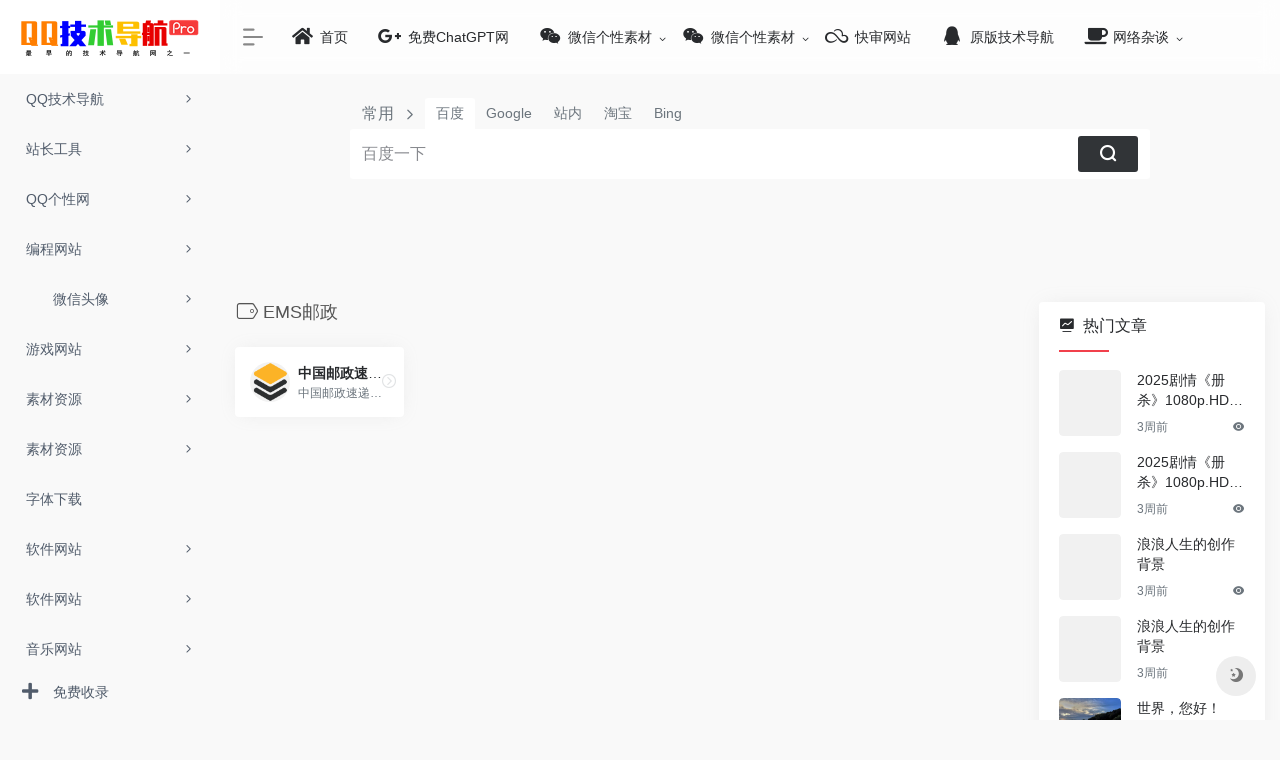

--- FILE ---
content_type: text/html; charset=UTF-8
request_url: https://www.hao772.com/sitetag/emsyouzheng
body_size: 11616
content:





<!DOCTYPE html>
<html lang="zh-Hans">
<head>
<meta charset="UTF-8">
<meta http-equiv="X-UA-Compatible" content="IE=edge, chrome=1">
<meta name="viewport" content="width=device-width, initial-scale=1.0, minimum-scale=1.0, maximum-scale=1.0, user-scalable=no">
<title>EMS邮政 - QQ技术导航</title>
<meta name="theme-color" content="#f9f9f9" />
<meta name="keywords" content="EMS邮政,QQ技术导航" />
<meta name="description" content="QQ技术导航（www.hao772.com）是汇集全网优质小刀网、小K网等优质技术网及资源网合集的技术网导航。收录包括音乐、视频、小说、游戏等热门分类的优秀网站,与搜索完美结合,提供最简单便捷的网上导航服务,是数千万网民的上网主页。" />
<meta property="og:type" content="article">
<meta property="og:url" content="https://www.hao772.com/sitetag/emsyouzheng"/> 
<meta property="og:title" content="EMS邮政 - QQ技术导航">
<meta property="og:description" content="QQ技术导航（www.hao772.com）是汇集全网优质小刀网、小K网等优质技术网及资源网合集的技术网导航。收录包括音乐、视频、小说、游戏等热门分类的优秀网站,与搜索完美结合,提供最简单便捷的网上导航服务,是数千万网民的上网主页。">
<meta property="og:image" content="http://hao.hao772.com/wp-content/themes/onenav/screenshot.jpg">
<meta property="og:site_name" content="QQ技术导航">
<link rel="shortcut icon" href="https://www.hao772.com/wp-content/uploads/2026/01/4.png">
<link rel="apple-touch-icon" href="https://www.hao772.com/wp-content/uploads/2026/01/5.png">
<meta name='robots' content='max-image-preview:large' />
<link rel='dns-prefetch' href='//www.hao772.com' />
<style id='wp-img-auto-sizes-contain-inline-css' type='text/css'>
img:is([sizes=auto i],[sizes^="auto," i]){contain-intrinsic-size:3000px 1500px}
/*# sourceURL=wp-img-auto-sizes-contain-inline-css */
</style>
<style id='wp-block-library-inline-css' type='text/css'>
:root{--wp-block-synced-color:#7a00df;--wp-block-synced-color--rgb:122,0,223;--wp-bound-block-color:var(--wp-block-synced-color);--wp-editor-canvas-background:#ddd;--wp-admin-theme-color:#007cba;--wp-admin-theme-color--rgb:0,124,186;--wp-admin-theme-color-darker-10:#006ba1;--wp-admin-theme-color-darker-10--rgb:0,107,160.5;--wp-admin-theme-color-darker-20:#005a87;--wp-admin-theme-color-darker-20--rgb:0,90,135;--wp-admin-border-width-focus:2px}@media (min-resolution:192dpi){:root{--wp-admin-border-width-focus:1.5px}}.wp-element-button{cursor:pointer}:root .has-very-light-gray-background-color{background-color:#eee}:root .has-very-dark-gray-background-color{background-color:#313131}:root .has-very-light-gray-color{color:#eee}:root .has-very-dark-gray-color{color:#313131}:root .has-vivid-green-cyan-to-vivid-cyan-blue-gradient-background{background:linear-gradient(135deg,#00d084,#0693e3)}:root .has-purple-crush-gradient-background{background:linear-gradient(135deg,#34e2e4,#4721fb 50%,#ab1dfe)}:root .has-hazy-dawn-gradient-background{background:linear-gradient(135deg,#faaca8,#dad0ec)}:root .has-subdued-olive-gradient-background{background:linear-gradient(135deg,#fafae1,#67a671)}:root .has-atomic-cream-gradient-background{background:linear-gradient(135deg,#fdd79a,#004a59)}:root .has-nightshade-gradient-background{background:linear-gradient(135deg,#330968,#31cdcf)}:root .has-midnight-gradient-background{background:linear-gradient(135deg,#020381,#2874fc)}:root{--wp--preset--font-size--normal:16px;--wp--preset--font-size--huge:42px}.has-regular-font-size{font-size:1em}.has-larger-font-size{font-size:2.625em}.has-normal-font-size{font-size:var(--wp--preset--font-size--normal)}.has-huge-font-size{font-size:var(--wp--preset--font-size--huge)}.has-text-align-center{text-align:center}.has-text-align-left{text-align:left}.has-text-align-right{text-align:right}.has-fit-text{white-space:nowrap!important}#end-resizable-editor-section{display:none}.aligncenter{clear:both}.items-justified-left{justify-content:flex-start}.items-justified-center{justify-content:center}.items-justified-right{justify-content:flex-end}.items-justified-space-between{justify-content:space-between}.screen-reader-text{border:0;clip-path:inset(50%);height:1px;margin:-1px;overflow:hidden;padding:0;position:absolute;width:1px;word-wrap:normal!important}.screen-reader-text:focus{background-color:#ddd;clip-path:none;color:#444;display:block;font-size:1em;height:auto;left:5px;line-height:normal;padding:15px 23px 14px;text-decoration:none;top:5px;width:auto;z-index:100000}html :where(.has-border-color){border-style:solid}html :where([style*=border-top-color]){border-top-style:solid}html :where([style*=border-right-color]){border-right-style:solid}html :where([style*=border-bottom-color]){border-bottom-style:solid}html :where([style*=border-left-color]){border-left-style:solid}html :where([style*=border-width]){border-style:solid}html :where([style*=border-top-width]){border-top-style:solid}html :where([style*=border-right-width]){border-right-style:solid}html :where([style*=border-bottom-width]){border-bottom-style:solid}html :where([style*=border-left-width]){border-left-style:solid}html :where(img[class*=wp-image-]){height:auto;max-width:100%}:where(figure){margin:0 0 1em}html :where(.is-position-sticky){--wp-admin--admin-bar--position-offset:var(--wp-admin--admin-bar--height,0px)}@media screen and (max-width:600px){html :where(.is-position-sticky){--wp-admin--admin-bar--position-offset:0px}}

/*# sourceURL=wp-block-library-inline-css */
</style><style id='global-styles-inline-css' type='text/css'>
:root{--wp--preset--aspect-ratio--square: 1;--wp--preset--aspect-ratio--4-3: 4/3;--wp--preset--aspect-ratio--3-4: 3/4;--wp--preset--aspect-ratio--3-2: 3/2;--wp--preset--aspect-ratio--2-3: 2/3;--wp--preset--aspect-ratio--16-9: 16/9;--wp--preset--aspect-ratio--9-16: 9/16;--wp--preset--color--black: #000000;--wp--preset--color--cyan-bluish-gray: #abb8c3;--wp--preset--color--white: #ffffff;--wp--preset--color--pale-pink: #f78da7;--wp--preset--color--vivid-red: #cf2e2e;--wp--preset--color--luminous-vivid-orange: #ff6900;--wp--preset--color--luminous-vivid-amber: #fcb900;--wp--preset--color--light-green-cyan: #7bdcb5;--wp--preset--color--vivid-green-cyan: #00d084;--wp--preset--color--pale-cyan-blue: #8ed1fc;--wp--preset--color--vivid-cyan-blue: #0693e3;--wp--preset--color--vivid-purple: #9b51e0;--wp--preset--gradient--vivid-cyan-blue-to-vivid-purple: linear-gradient(135deg,rgb(6,147,227) 0%,rgb(155,81,224) 100%);--wp--preset--gradient--light-green-cyan-to-vivid-green-cyan: linear-gradient(135deg,rgb(122,220,180) 0%,rgb(0,208,130) 100%);--wp--preset--gradient--luminous-vivid-amber-to-luminous-vivid-orange: linear-gradient(135deg,rgb(252,185,0) 0%,rgb(255,105,0) 100%);--wp--preset--gradient--luminous-vivid-orange-to-vivid-red: linear-gradient(135deg,rgb(255,105,0) 0%,rgb(207,46,46) 100%);--wp--preset--gradient--very-light-gray-to-cyan-bluish-gray: linear-gradient(135deg,rgb(238,238,238) 0%,rgb(169,184,195) 100%);--wp--preset--gradient--cool-to-warm-spectrum: linear-gradient(135deg,rgb(74,234,220) 0%,rgb(151,120,209) 20%,rgb(207,42,186) 40%,rgb(238,44,130) 60%,rgb(251,105,98) 80%,rgb(254,248,76) 100%);--wp--preset--gradient--blush-light-purple: linear-gradient(135deg,rgb(255,206,236) 0%,rgb(152,150,240) 100%);--wp--preset--gradient--blush-bordeaux: linear-gradient(135deg,rgb(254,205,165) 0%,rgb(254,45,45) 50%,rgb(107,0,62) 100%);--wp--preset--gradient--luminous-dusk: linear-gradient(135deg,rgb(255,203,112) 0%,rgb(199,81,192) 50%,rgb(65,88,208) 100%);--wp--preset--gradient--pale-ocean: linear-gradient(135deg,rgb(255,245,203) 0%,rgb(182,227,212) 50%,rgb(51,167,181) 100%);--wp--preset--gradient--electric-grass: linear-gradient(135deg,rgb(202,248,128) 0%,rgb(113,206,126) 100%);--wp--preset--gradient--midnight: linear-gradient(135deg,rgb(2,3,129) 0%,rgb(40,116,252) 100%);--wp--preset--font-size--small: 13px;--wp--preset--font-size--medium: 20px;--wp--preset--font-size--large: 36px;--wp--preset--font-size--x-large: 42px;--wp--preset--spacing--20: 0.44rem;--wp--preset--spacing--30: 0.67rem;--wp--preset--spacing--40: 1rem;--wp--preset--spacing--50: 1.5rem;--wp--preset--spacing--60: 2.25rem;--wp--preset--spacing--70: 3.38rem;--wp--preset--spacing--80: 5.06rem;--wp--preset--shadow--natural: 6px 6px 9px rgba(0, 0, 0, 0.2);--wp--preset--shadow--deep: 12px 12px 50px rgba(0, 0, 0, 0.4);--wp--preset--shadow--sharp: 6px 6px 0px rgba(0, 0, 0, 0.2);--wp--preset--shadow--outlined: 6px 6px 0px -3px rgb(255, 255, 255), 6px 6px rgb(0, 0, 0);--wp--preset--shadow--crisp: 6px 6px 0px rgb(0, 0, 0);}:where(.is-layout-flex){gap: 0.5em;}:where(.is-layout-grid){gap: 0.5em;}body .is-layout-flex{display: flex;}.is-layout-flex{flex-wrap: wrap;align-items: center;}.is-layout-flex > :is(*, div){margin: 0;}body .is-layout-grid{display: grid;}.is-layout-grid > :is(*, div){margin: 0;}:where(.wp-block-columns.is-layout-flex){gap: 2em;}:where(.wp-block-columns.is-layout-grid){gap: 2em;}:where(.wp-block-post-template.is-layout-flex){gap: 1.25em;}:where(.wp-block-post-template.is-layout-grid){gap: 1.25em;}.has-black-color{color: var(--wp--preset--color--black) !important;}.has-cyan-bluish-gray-color{color: var(--wp--preset--color--cyan-bluish-gray) !important;}.has-white-color{color: var(--wp--preset--color--white) !important;}.has-pale-pink-color{color: var(--wp--preset--color--pale-pink) !important;}.has-vivid-red-color{color: var(--wp--preset--color--vivid-red) !important;}.has-luminous-vivid-orange-color{color: var(--wp--preset--color--luminous-vivid-orange) !important;}.has-luminous-vivid-amber-color{color: var(--wp--preset--color--luminous-vivid-amber) !important;}.has-light-green-cyan-color{color: var(--wp--preset--color--light-green-cyan) !important;}.has-vivid-green-cyan-color{color: var(--wp--preset--color--vivid-green-cyan) !important;}.has-pale-cyan-blue-color{color: var(--wp--preset--color--pale-cyan-blue) !important;}.has-vivid-cyan-blue-color{color: var(--wp--preset--color--vivid-cyan-blue) !important;}.has-vivid-purple-color{color: var(--wp--preset--color--vivid-purple) !important;}.has-black-background-color{background-color: var(--wp--preset--color--black) !important;}.has-cyan-bluish-gray-background-color{background-color: var(--wp--preset--color--cyan-bluish-gray) !important;}.has-white-background-color{background-color: var(--wp--preset--color--white) !important;}.has-pale-pink-background-color{background-color: var(--wp--preset--color--pale-pink) !important;}.has-vivid-red-background-color{background-color: var(--wp--preset--color--vivid-red) !important;}.has-luminous-vivid-orange-background-color{background-color: var(--wp--preset--color--luminous-vivid-orange) !important;}.has-luminous-vivid-amber-background-color{background-color: var(--wp--preset--color--luminous-vivid-amber) !important;}.has-light-green-cyan-background-color{background-color: var(--wp--preset--color--light-green-cyan) !important;}.has-vivid-green-cyan-background-color{background-color: var(--wp--preset--color--vivid-green-cyan) !important;}.has-pale-cyan-blue-background-color{background-color: var(--wp--preset--color--pale-cyan-blue) !important;}.has-vivid-cyan-blue-background-color{background-color: var(--wp--preset--color--vivid-cyan-blue) !important;}.has-vivid-purple-background-color{background-color: var(--wp--preset--color--vivid-purple) !important;}.has-black-border-color{border-color: var(--wp--preset--color--black) !important;}.has-cyan-bluish-gray-border-color{border-color: var(--wp--preset--color--cyan-bluish-gray) !important;}.has-white-border-color{border-color: var(--wp--preset--color--white) !important;}.has-pale-pink-border-color{border-color: var(--wp--preset--color--pale-pink) !important;}.has-vivid-red-border-color{border-color: var(--wp--preset--color--vivid-red) !important;}.has-luminous-vivid-orange-border-color{border-color: var(--wp--preset--color--luminous-vivid-orange) !important;}.has-luminous-vivid-amber-border-color{border-color: var(--wp--preset--color--luminous-vivid-amber) !important;}.has-light-green-cyan-border-color{border-color: var(--wp--preset--color--light-green-cyan) !important;}.has-vivid-green-cyan-border-color{border-color: var(--wp--preset--color--vivid-green-cyan) !important;}.has-pale-cyan-blue-border-color{border-color: var(--wp--preset--color--pale-cyan-blue) !important;}.has-vivid-cyan-blue-border-color{border-color: var(--wp--preset--color--vivid-cyan-blue) !important;}.has-vivid-purple-border-color{border-color: var(--wp--preset--color--vivid-purple) !important;}.has-vivid-cyan-blue-to-vivid-purple-gradient-background{background: var(--wp--preset--gradient--vivid-cyan-blue-to-vivid-purple) !important;}.has-light-green-cyan-to-vivid-green-cyan-gradient-background{background: var(--wp--preset--gradient--light-green-cyan-to-vivid-green-cyan) !important;}.has-luminous-vivid-amber-to-luminous-vivid-orange-gradient-background{background: var(--wp--preset--gradient--luminous-vivid-amber-to-luminous-vivid-orange) !important;}.has-luminous-vivid-orange-to-vivid-red-gradient-background{background: var(--wp--preset--gradient--luminous-vivid-orange-to-vivid-red) !important;}.has-very-light-gray-to-cyan-bluish-gray-gradient-background{background: var(--wp--preset--gradient--very-light-gray-to-cyan-bluish-gray) !important;}.has-cool-to-warm-spectrum-gradient-background{background: var(--wp--preset--gradient--cool-to-warm-spectrum) !important;}.has-blush-light-purple-gradient-background{background: var(--wp--preset--gradient--blush-light-purple) !important;}.has-blush-bordeaux-gradient-background{background: var(--wp--preset--gradient--blush-bordeaux) !important;}.has-luminous-dusk-gradient-background{background: var(--wp--preset--gradient--luminous-dusk) !important;}.has-pale-ocean-gradient-background{background: var(--wp--preset--gradient--pale-ocean) !important;}.has-electric-grass-gradient-background{background: var(--wp--preset--gradient--electric-grass) !important;}.has-midnight-gradient-background{background: var(--wp--preset--gradient--midnight) !important;}.has-small-font-size{font-size: var(--wp--preset--font-size--small) !important;}.has-medium-font-size{font-size: var(--wp--preset--font-size--medium) !important;}.has-large-font-size{font-size: var(--wp--preset--font-size--large) !important;}.has-x-large-font-size{font-size: var(--wp--preset--font-size--x-large) !important;}
/*# sourceURL=global-styles-inline-css */
</style>

<style id='classic-theme-styles-inline-css' type='text/css'>
/*! This file is auto-generated */
.wp-block-button__link{color:#fff;background-color:#32373c;border-radius:9999px;box-shadow:none;text-decoration:none;padding:calc(.667em + 2px) calc(1.333em + 2px);font-size:1.125em}.wp-block-file__button{background:#32373c;color:#fff;text-decoration:none}
/*# sourceURL=/wp-includes/css/classic-themes.min.css */
</style>
<link rel='stylesheet' id='iconfont-css' href='https://www.hao772.com/wp-content/themes/webstackpro/css/iconfont.css?ver=2.0406' type='text/css' media='all' />
<link rel='stylesheet' id='font-awesome-css' href='https://www.hao772.com/wp-content/themes/webstackpro/css/all.min.css?ver=2.0406' type='text/css' media='all' />
<link rel='stylesheet' id='font-awesome4-css' href='https://www.hao772.com/wp-content/themes/webstackpro/css/v4-shims.min.css?ver=2.0406' type='text/css' media='all' />
<link rel='stylesheet' id='bootstrap-css' href='https://www.hao772.com/wp-content/themes/webstackpro/css/bootstrap.min.css?ver=2.0406' type='text/css' media='all' />
<link rel='stylesheet' id='lightbox-css' href='https://www.hao772.com/wp-content/themes/webstackpro/css/jquery.fancybox.min.css?ver=2.0406' type='text/css' media='all' />
<link rel='stylesheet' id='style-css' href='https://www.hao772.com/wp-content/themes/webstackpro/css/style.css?ver=2.0406' type='text/css' media='all' />
<script type="text/javascript" src="https://www.hao772.com/wp-content/themes/webstackpro/js/jquery.min.js?ver=2.0406" id="jquery-js"></script>
<link rel="icon" href="https://www.hao772.com/wp-content/uploads/2026/01/3.png" sizes="32x32" />
<link rel="icon" href="https://www.hao772.com/wp-content/uploads/2026/01/3.png" sizes="192x192" />
<link rel="apple-touch-icon" href="https://www.hao772.com/wp-content/uploads/2026/01/3.png" />
<meta name="msapplication-TileImage" content="https://www.hao772.com/wp-content/uploads/2026/01/3.png" />
</head> 
<body class="io-grey-mode">
   <div class="page-container">
      

        <div id="sidebar" class="sticky sidebar-nav fade ">
            <div class="modal-dialog h-100  sidebar-nav-inner">
                <div class="sidebar-logo border-bottom border-color">
                    <!-- logo -->
                    <div class="logo overflow-hidden">
                        <a href="https://www.hao772.com" class="logo-expanded">
                            <img src="https://www.hao772.com/wp-content/uploads/2026/01/1.png" height="40" class="logo-light" alt="QQ技术导航">
						    <img src="https://www.hao772.com/wp-content/uploads/2026/01/1.png" height="40" class="logo-dark d-none" alt="QQ技术导航">
                        </a>
                        <a href="https://www.hao772.com" class="logo-collapsed">
                            <img src="https://www.hao772.com/wp-content/uploads/2026/01/3.png" height="40" class="logo-light" alt="QQ技术导航">
						    <img src="https://www.hao772.com/wp-content/uploads/2026/01/2.png" height="40" class="logo-dark d-none" alt="QQ技术导航">
                        </a>
                    </div>
                    <!-- logo end -->
                </div>
                <div class="sidebar-menu flex-fill">
                    <div class="sidebar-scroll" >
                        <div class="sidebar-menu-inner">
                            <ul>
                                                                    <li class="sidebar-item">
                                            <a href="javascript:;">
                                               <i class="  icon-fw icon-lg mr-2"></i>
                                               <span>QQ技术导航</span>
                                               <i class="iconfont icon-arrow-r-m sidebar-more text-sm"></i>
                                            </a>
                                            <ul>
                                                                                                
                                                <li>
                                                    <a href="https://www.hao772.com/#term-1711" class="smooth"><span>QQ技术导航</span></a>
                                                </li>
                                                                                            </ul>
                                        </li>
                                                                        <li class="sidebar-item">
                                            <a href="javascript:;">
                                               <i class="  icon-fw icon-lg mr-2"></i>
                                               <span>站长工具</span>
                                               <i class="iconfont icon-arrow-r-m sidebar-more text-sm"></i>
                                            </a>
                                            <ul>
                                                                                                
                                                <li>
                                                    <a href="https://www.hao772.com/#term-1448" class="smooth"><span>站长工具</span></a>
                                                </li>
                                                                                            </ul>
                                        </li>
                                                                        <li class="sidebar-item">
                                            <a href="javascript:;">
                                               <i class="  icon-fw icon-lg mr-2"></i>
                                               <span>QQ个性网</span>
                                               <i class="iconfont icon-arrow-r-m sidebar-more text-sm"></i>
                                            </a>
                                            <ul>
                                                                                                
                                                <li>
                                                    <a href="https://www.hao772.com/#term-1710" class="smooth"><span>QQ个性网</span></a>
                                                </li>
                                                                                            </ul>
                                        </li>
                                                                        <li class="sidebar-item">
                                            <a href="javascript:;">
                                               <i class="  icon-fw icon-lg mr-2"></i>
                                               <span>编程网站</span>
                                               <i class="iconfont icon-arrow-r-m sidebar-more text-sm"></i>
                                            </a>
                                            <ul>
                                                                                                
                                                <li>
                                                    <a href="https://www.hao772.com/#term-1500" class="smooth"><span>编程网站</span></a>
                                                </li>
                                                                                            </ul>
                                        </li>
                                                                        <li class="sidebar-item">
                                            <a href="javascript:;">
                                               <i class="io icon-fuzhi icon-fw icon-lg mr-2"></i>
                                               <span>微信头像</span>
                                               <i class="iconfont icon-arrow-r-m sidebar-more text-sm"></i>
                                            </a>
                                            <ul>
                                                                                                
                                                <li>
                                                    <a href="https://www.hao772.com/#term-1104" class="smooth"><span>微信头像</span></a>
                                                </li>
                                                                                            </ul>
                                        </li>
                                                                        <li class="sidebar-item">
                                            <a href="javascript:;">
                                               <i class="  icon-fw icon-lg mr-2"></i>
                                               <span>游戏网站</span>
                                               <i class="iconfont icon-arrow-r-m sidebar-more text-sm"></i>
                                            </a>
                                            <ul>
                                                                                                
                                                <li>
                                                    <a href="https://www.hao772.com/#term-1338" class="smooth"><span>游戏网站</span></a>
                                                </li>
                                                                                            </ul>
                                        </li>
                                                                        <li class="sidebar-item">
                                            <a href="javascript:;">
                                               <i class="  icon-fw icon-lg mr-2"></i>
                                               <span>素材资源</span>
                                               <i class="iconfont icon-arrow-r-m sidebar-more text-sm"></i>
                                            </a>
                                            <ul>
                                                                                                
                                                <li>
                                                    <a href="https://www.hao772.com/#term-1696" class="smooth"><span>高清图库</span></a>
                                                </li>
                                                                                                
                                                <li>
                                                    <a href="https://www.hao772.com/#term-1714" class="smooth"><span>字体下载</span></a>
                                                </li>
                                                                                            </ul>
                                        </li>
                                                                        <li class="sidebar-item">
                                            <a href="javascript:;">
                                               <i class="  icon-fw icon-lg mr-2"></i>
                                               <span>素材资源</span>
                                               <i class="iconfont icon-arrow-r-m sidebar-more text-sm"></i>
                                            </a>
                                            <ul>
                                                                                                
                                                <li>
                                                    <a href="https://www.hao772.com/#term-1696" class="smooth"><span>高清图库</span></a>
                                                </li>
                                                                                            </ul>
                                        </li>
                                                                        <li class="sidebar-item">
                                            <a href="https://www.hao772.com/#term-1714" class="smooth">
                                               <i class="  icon-fw icon-lg mr-2"></i>
                                               <span>字体下载</span>
                                            </a>
                                        </li> 
                                                                            <li class="sidebar-item">
                                            <a href="javascript:;">
                                               <i class="  icon-fw icon-lg mr-2"></i>
                                               <span>软件网站</span>
                                               <i class="iconfont icon-arrow-r-m sidebar-more text-sm"></i>
                                            </a>
                                            <ul>
                                                                                                
                                                <li>
                                                    <a href="https://www.hao772.com/#term-1717" class="smooth"><span>软件下载</span></a>
                                                </li>
                                                                                            </ul>
                                        </li>
                                                                        <li class="sidebar-item">
                                            <a href="javascript:;">
                                               <i class="  icon-fw icon-lg mr-2"></i>
                                               <span>软件网站</span>
                                               <i class="iconfont icon-arrow-r-m sidebar-more text-sm"></i>
                                            </a>
                                            <ul>
                                                                                                
                                                <li>
                                                    <a href="https://www.hao772.com/#term-1717" class="smooth"><span>软件下载</span></a>
                                                </li>
                                                                                            </ul>
                                        </li>
                                                                        <li class="sidebar-item">
                                            <a href="javascript:;">
                                               <i class="  icon-fw icon-lg mr-2"></i>
                                               <span>音乐网站</span>
                                               <i class="iconfont icon-arrow-r-m sidebar-more text-sm"></i>
                                            </a>
                                            <ul>
                                                                                                
                                                <li>
                                                    <a href="https://www.hao772.com/#term-1682" class="smooth"><span>音乐网站</span></a>
                                                </li>
                                                                                            </ul>
                                        </li>
                                                                        <li class="sidebar-item">
                                            <a href="javascript:;">
                                               <i class="  icon-fw icon-lg mr-2"></i>
                                               <span>图片制作</span>
                                               <i class="iconfont icon-arrow-r-m sidebar-more text-sm"></i>
                                            </a>
                                            <ul>
                                                                                                
                                                <li>
                                                    <a href="https://www.hao772.com/#term-1713" class="smooth"><span>图片制作</span></a>
                                                </li>
                                                                                            </ul>
                                        </li>
                                                                        <li class="sidebar-item">
                                            <a href="javascript:;">
                                               <i class="fa fa-jsfiddle icon-fw icon-lg mr-2"></i>
                                               <span>网盘搜索</span>
                                               <i class="iconfont icon-arrow-r-m sidebar-more text-sm"></i>
                                            </a>
                                            <ul>
                                                                                                
                                                <li>
                                                    <a href="https://www.hao772.com/#term-1506" class="smooth"><span>网盘搜索</span></a>
                                                </li>
                                                                                            </ul>
                                        </li>
                                 
                            </ul>
                        </div>
                    </div>
                </div>
                <div class="border-top py-2 border-color">
                    <div class="flex-bottom">
                        <ul> 
                            <li id="menu-item-4572" class="menu-item menu-item-type-post_type menu-item-object-page menu-item-4572 sidebar-item"><a href="https://www.hao772.com/shoulu">
        <i class="fa fa-plus icon-fw icon-lg mr-2"></i>
                <span>免费收录</span></a></li>
 
                        </ul>
                    </div>
                </div>
            </div>
        </div>
        <div class="main-content flex-fill">
    
		<div id="header" class="page-header big sticky">
			<div class="navbar navbar-expand-md">
                <div class="container-fluid p-0">

                    <a href="https://www.hao772.com" class="navbar-brand d-md-none">
						<img src="https://www.hao772.com/wp-content/uploads/2026/01/3.png" class="logo-light" alt="QQ技术导航">
						<img src="https://www.hao772.com/wp-content/uploads/2026/01/2.png" class="logo-dark d-none" alt="QQ技术导航">
                    </a>
                    
                    <div class="collapse navbar-collapse order-2 order-md-1">
                        <div class="header-mini-btn">
                            <label>
                                <input id="mini-button" type="checkbox" checked="checked">
                                <svg viewBox="0 0 100 100" xmlns="http://www.w3.org/2000/svg"> 
                                    <path class="line--1" d="M0 40h62c18 0 18-20-17 5L31 55" />
                                    <path class="line--2" d="M0 50h80" />
                                    <path class="line--3" d="M0 60h62c18 0 18 20-17-5L31 45" />
                                </svg>
                            </label>
                        
                        </div>
                        						<ul class="navbar-nav site-menu mr-4">
                            <li id="menu-item-4506" class="menu-item menu-item-type-custom menu-item-object-custom menu-item-4506"><a href="https://hao772.com">
        <i class="fa fa-home icon-fw icon-lg mr-2"></i>
                <span>首页</span></a></li>
<li id="menu-item-4554" class="menu-item menu-item-type-custom menu-item-object-custom menu-item-4554"><a target="_blank" href="https://chat.aidutu.cn/#/chat/1002">
        <i class="fa fa-google-plus icon-fw icon-lg mr-2"></i>
                <span>免费ChatGPT网</span></a></li>
<li id="menu-item-4513" class="menu-item menu-item-type-taxonomy menu-item-object-category menu-item-has-children menu-item-4513"><a href="https://www.hao772.com/wen">
        <i class="fa fa-wechat icon-fw icon-lg mr-2"></i>
                <span>微信个性素材</span></a>
<ul class="sub-menu">
	<li id="menu-item-4514" class="menu-item menu-item-type-taxonomy menu-item-object-category menu-item-4514"><a href="https://www.hao772.com/wen/gexing">微信个性签名</a></li>
	<li id="menu-item-4515" class="menu-item menu-item-type-taxonomy menu-item-object-category menu-item-4515"><a href="https://www.hao772.com/wen/toux">微信头像</a></li>
	<li id="menu-item-4516" class="menu-item menu-item-type-taxonomy menu-item-object-category menu-item-4516"><a href="https://www.hao772.com/wen/wangming">微信网名</a></li>
	<li id="menu-item-4517" class="menu-item menu-item-type-taxonomy menu-item-object-category menu-item-4517"><a href="https://www.hao772.com/wen/biaoq">微信表情</a></li>
</ul>
</li>
<li id="menu-item-4558" class="menu-item menu-item-type-taxonomy menu-item-object-category menu-item-has-children menu-item-4558"><a href="https://www.hao772.com/wen">
        <i class="fa fa-wechat icon-fw icon-lg mr-2"></i>
                <span>微信个性素材</span></a>
<ul class="sub-menu">
	<li id="menu-item-4559" class="menu-item menu-item-type-taxonomy menu-item-object-category menu-item-4559"><a href="https://www.hao772.com/wen/gexing">微信个性签名</a></li>
	<li id="menu-item-4560" class="menu-item menu-item-type-taxonomy menu-item-object-category menu-item-4560"><a href="https://www.hao772.com/wen/toux">微信头像</a></li>
	<li id="menu-item-4561" class="menu-item menu-item-type-taxonomy menu-item-object-category menu-item-4561"><a href="https://www.hao772.com/wen/wangming">微信网名</a></li>
	<li id="menu-item-4562" class="menu-item menu-item-type-taxonomy menu-item-object-category menu-item-4562"><a href="https://www.hao772.com/wen/biaoq">微信表情</a></li>
</ul>
</li>
<li id="menu-item-4508" class="menu-item menu-item-type-custom menu-item-object-custom menu-item-4508"><a target="_blank" href="http://hao772.com/602.html">
        <i class="fa fa-skyatlas icon-fw icon-lg mr-2"></i>
                <span>快审网站</span></a></li>
<li id="menu-item-4518" class="menu-item menu-item-type-custom menu-item-object-custom menu-item-4518"><a target="_blank" href="http://ce.hao772.com/">
        <i class="fa fa-qq icon-fw icon-lg mr-2"></i>
                <span>原版技术导航</span></a></li>
<li id="menu-item-4520" class="menu-item menu-item-type-taxonomy menu-item-object-category menu-item-has-children menu-item-4520"><a href="https://www.hao772.com/wangluozatan">
        <i class="fa fa-coffee icon-fw icon-lg mr-2"></i>
                <span>网络杂谈</span></a>
<ul class="sub-menu">
	<li id="menu-item-4521" class="menu-item menu-item-type-taxonomy menu-item-object-category menu-item-4521"><a href="https://www.hao772.com/wangluozatan/shenghuobaike">生活百科</a></li>
	<li id="menu-item-4522" class="menu-item menu-item-type-taxonomy menu-item-object-category menu-item-4522"><a href="https://www.hao772.com/wangluozatan/shiwangeweishenme">十万个为什么</a></li>
	<li id="menu-item-4523" class="menu-item menu-item-type-taxonomy menu-item-object-category menu-item-4523"><a href="https://www.hao772.com/wangluozatan/wangluoheji">网络合集</a></li>
</ul>
</li>
 
						</ul>
                    </div>
                    
                    <ul class="nav navbar-menu text-xs order-1 order-md-2">
                                                						<li class="nav-item d-md-none mobile-menu ml-4">
							<a href="javascript:" id="sidebar-switch" data-toggle="modal" data-target="#sidebar"><i class="iconfont icon-classification icon-2x"></i></a>
						</li>
                    </ul>
				</div>
            </div>
        </div>
<div id="content" class="container container-lg customize-site"> 
<div id="search" class="s-search mx-auto my-4">
    <div id="search-list" class="hide-type-list">
        <div class="s-type">
            <span></span>
            <div class="s-type-list">
                <label for="type-baidu" data-id="group-a">常用</label><label for="type-baidu1" data-id="group-b">搜索</label><label for="type-br" data-id="group-c">工具</label><label for="type-zhihu" data-id="group-d">社区</label><label for="type-taobao1" data-id="group-e">生活</label><label for="type-zhaopin" data-id="group-f">求职</label>            </div>
        </div>
        <div class="search-group group-a s-current"><span class="type-text text-muted">常用</span><ul class="search-type"><li><input checked="checked" hidden type="radio" name="type" id="type-baidu" value="https://www.baidu.com/s?wd=" data-placeholder="百度一下"><label for="type-baidu"><span class="text-muted">百度</span></label></li><li><input hidden type="radio" name="type" id="type-google" value="https://www.google.com/search?q=" data-placeholder="谷歌两下"><label for="type-google"><span class="text-muted">Google</span></label></li><li><input hidden type="radio" name="type" id="type-zhannei" value="https://www.hao772.com/?post_type=sites&s=" data-placeholder="站内搜索"><label for="type-zhannei"><span class="text-muted">站内</span></label></li><li><input hidden type="radio" name="type" id="type-taobao" value="https://s.taobao.com/search?q=" data-placeholder="淘宝"><label for="type-taobao"><span class="text-muted">淘宝</span></label></li><li><input hidden type="radio" name="type" id="type-bing" value="https://cn.bing.com/search?q=" data-placeholder="微软Bing搜索"><label for="type-bing"><span class="text-muted">Bing</span></label></li></ul></div><div class="search-group group-b "><span class="type-text text-muted">搜索</span><ul class="search-type"><li><input hidden type="radio" name="type" id="type-baidu1" value="https://www.baidu.com/s?wd=" data-placeholder="百度一下"><label for="type-baidu1"><span class="text-muted">百度</span></label></li><li><input hidden type="radio" name="type" id="type-google1" value="https://www.google.com/search?q=" data-placeholder="谷歌两下"><label for="type-google1"><span class="text-muted">Google</span></label></li><li><input hidden type="radio" name="type" id="type-360" value="https://www.so.com/s?q=" data-placeholder="360好搜"><label for="type-360"><span class="text-muted">360</span></label></li><li><input hidden type="radio" name="type" id="type-sogo" value="https://www.sogou.com/web?query=" data-placeholder="搜狗搜索"><label for="type-sogo"><span class="text-muted">搜狗</span></label></li><li><input hidden type="radio" name="type" id="type-bing1" value="https://cn.bing.com/search?q=" data-placeholder="微软Bing搜索"><label for="type-bing1"><span class="text-muted">Bing</span></label></li><li><input hidden type="radio" name="type" id="type-sm" value="https://yz.m.sm.cn/s?q=" data-placeholder="UC移动端搜索"><label for="type-sm"><span class="text-muted">神马</span></label></li></ul></div><div class="search-group group-c "><span class="type-text text-muted">工具</span><ul class="search-type"><li><input hidden type="radio" name="type" id="type-br" value="http://rank.chinaz.com/all/" data-placeholder="请输入网址(不带http://)"><label for="type-br"><span class="text-muted">权重查询</span></label></li><li><input hidden type="radio" name="type" id="type-links" value="http://link.chinaz.com/" data-placeholder="请输入网址(不带http://)"><label for="type-links"><span class="text-muted">友链检测</span></label></li><li><input hidden type="radio" name="type" id="type-icp" value="https://icp.aizhan.com/" data-placeholder="请输入网址(不带http://)"><label for="type-icp"><span class="text-muted">备案查询</span></label></li><li><input hidden type="radio" name="type" id="type-ping" value="http://ping.chinaz.com/" data-placeholder="请输入网址(不带http://)"><label for="type-ping"><span class="text-muted">PING检测</span></label></li><li><input hidden type="radio" name="type" id="type-404" value="http://tool.chinaz.com/Links/?DAddress=" data-placeholder="请输入网址(不带http://)"><label for="type-404"><span class="text-muted">死链检测</span></label></li><li><input hidden type="radio" name="type" id="type-ciku" value="http://www.ciku5.com/s?wd=" data-placeholder="请输入关键词"><label for="type-ciku"><span class="text-muted">关键词挖掘</span></label></li></ul></div><div class="search-group group-d "><span class="type-text text-muted">社区</span><ul class="search-type"><li><input hidden type="radio" name="type" id="type-zhihu" value="https://www.zhihu.com/search?type=content&q=" data-placeholder="知乎"><label for="type-zhihu"><span class="text-muted">知乎</span></label></li><li><input hidden type="radio" name="type" id="type-wechat" value="http://weixin.sogou.com/weixin?type=2&query=" data-placeholder="微信"><label for="type-wechat"><span class="text-muted">微信</span></label></li><li><input hidden type="radio" name="type" id="type-weibo" value="http://s.weibo.com/weibo/" data-placeholder="微博"><label for="type-weibo"><span class="text-muted">微博</span></label></li><li><input hidden type="radio" name="type" id="type-douban" value="https://www.douban.com/search?q=" data-placeholder="豆瓣"><label for="type-douban"><span class="text-muted">豆瓣</span></label></li><li><input hidden type="radio" name="type" id="type-why" value="https://ask.seowhy.com/search/?q=" data-placeholder="SEO问答社区"><label for="type-why"><span class="text-muted">搜外问答</span></label></li></ul></div><div class="search-group group-e "><span class="type-text text-muted">生活</span><ul class="search-type"><li><input hidden type="radio" name="type" id="type-taobao1" value="https://s.taobao.com/search?q=" data-placeholder="淘宝"><label for="type-taobao1"><span class="text-muted">淘宝</span></label></li><li><input hidden type="radio" name="type" id="type-jd" value="https://search.jd.com/Search?keyword=" data-placeholder="京东"><label for="type-jd"><span class="text-muted">京东</span></label></li><li><input hidden type="radio" name="type" id="type-xiachufang" value="http://www.xiachufang.com/search/?keyword=" data-placeholder="下厨房"><label for="type-xiachufang"><span class="text-muted">下厨房</span></label></li><li><input hidden type="radio" name="type" id="type-xiangha" value="https://www.xiangha.com/so/?q=caipu&s=" data-placeholder="香哈菜谱"><label for="type-xiangha"><span class="text-muted">香哈菜谱</span></label></li><li><input hidden type="radio" name="type" id="type-12306" value="http://www.12306.cn/?" data-placeholder="12306"><label for="type-12306"><span class="text-muted">12306</span></label></li><li><input hidden type="radio" name="type" id="type-kd100" value="http://www.kuaidi100.com/?" data-placeholder="快递100"><label for="type-kd100"><span class="text-muted">快递100</span></label></li><li><input hidden type="radio" name="type" id="type-qunar" value="https://www.qunar.com/?" data-placeholder="去哪儿"><label for="type-qunar"><span class="text-muted">去哪儿</span></label></li></ul></div><div class="search-group group-f "><span class="type-text text-muted">求职</span><ul class="search-type"><li><input hidden type="radio" name="type" id="type-zhaopin" value="https://sou.zhaopin.com/jobs/searchresult.ashx?kw=" data-placeholder="智联招聘"><label for="type-zhaopin"><span class="text-muted">智联招聘</span></label></li><li><input hidden type="radio" name="type" id="type-51job" value="https://search.51job.com/?" data-placeholder="前程无忧"><label for="type-51job"><span class="text-muted">前程无忧</span></label></li><li><input hidden type="radio" name="type" id="type-lagou" value="https://www.lagou.com/jobs/list_" data-placeholder="拉钩网"><label for="type-lagou"><span class="text-muted">拉钩网</span></label></li><li><input hidden type="radio" name="type" id="type-liepin" value="https://www.liepin.com/zhaopin/?key=" data-placeholder="猎聘网"><label for="type-liepin"><span class="text-muted">猎聘网</span></label></li></ul></div>    </div>
    <form action="https://www.hao772.com?s=" method="get" target="_blank" class="super-search-fm">
        <input type="text" id="search-text" class="form-control smart-tips search-key" zhannei="" placeholder="输入关键字搜索" style="outline:0" autocomplete="off">
        <button type="submit"><i class="iconfont icon-search"></i></button>
    </form> 
    <div class="card search-smart-tips" style="display: none">
      <ul></ul>
    </div>
</div>
 		<div class="row mb-4">
		<div class="apd apd-home col-12"><script id="w2898_18327">(function () {var zy = document.createElement("script");var flowExchange = window.location.protocol.split(":")[0];var http = flowExchange === "https"?"https":"http";zy.src = http+"://exchange.2898.com/index/flowexchange/getGoods?id=18327&sign=679f9059c7f0705f2f9f60cc60a35658";var s = document.getElementsByTagName("script");for(var i=0;i< s.length;i++){if(s[i].id){if(s[i].id == "w2898_18327"){s[i].parentNode.insertBefore(zy, s[i]);continue;}}}})();</script></div>
	</div> 
	    
		<div class="row">
    	    <div class="col-lg-8 col-xl-9">
                <h4 class="text-gray text-lg mb-4">
                    <i class="site-tag iconfont icon-tag icon-lg mr-1" id="EMS邮政"></i>EMS邮政                </h4>
                <div class="row">  
					            			    <div class="url-card  col-sm-6 col-md-4 col-xl-3 ">
            			    
                    <div class="url-body default">    
            <a href="https://www.hao772.com/sites/658.html"  target="_blank" data-id="658" data-url="https://www.ems.com.cn" class="card no-c  mb-4 site-658" data-toggle="tooltip" data-placement="bottom"  title="https://www.ems.com.cn/">
                <div class="card-body">
                <div class="url-content d-flex align-items-center">
                                        <div class="url-img rounded-circle mr-2 d-flex align-items-center justify-content-center">
                                                <img class="lazy" src="https://www.hao772.com/wp-content/themes/webstackpro/images/favicon.png" data-src="https://t3.gstatic.cn/faviconV2?client=SOCIAL&type=FAVICON&fallback_opts=TYPE,SIZE,URL&size=128&url=https://www.ems.com.cn" onerror="javascript:this.src='https://www.hao772.com/wp-content/themes/webstackpro/images/favicon.png'">
                                            </div>
                                        <div class="url-info flex-fill">
                        <div class="text-sm overflowClip_1">
                        <strong>中国邮政速递物流 - EMS邮政</strong>
                        </div>
                        <p class="overflowClip_1 m-0 text-muted text-xs">中国邮政速递物流，即中国邮政EMS服务，是指我国邮政公司为了顺应市场需求建立的快递服务，其网络覆盖包括全国地区、港澳台属地区以及其他跨洋境外地区。本文将对中国邮政速递物流进行简述。</p>
                    </div>
                </div>
                </div>
            </a> 
                        <a href="https://www.hao772.com/go/?url=aHR0cHM6Ly93d3cuZW1zLmNvbS5jbi8%3D" class="togo text-center text-muted is-views" target="_blank" data-id="658" data-toggle="tooltip" data-placement="right" title="直达" rel="nofollow"><i class="iconfont icon-goto"></i></a>
                    </div>
                          			    </div>
						                </div>  
	            <div class="posts-nav mb-4">
	                                </div>
			</div> 
			<div class="sidebar col-lg-4 col-xl-3 pl-xl-4 d-none d-lg-block">
				

	
	
			<div id="hot_post_img-3" class="card hot_post_img"><div class="card-header widget-header"><span><i class="mr-2 iconfont icon-chart-pc"></i>热门文章</span></div>
	
	
	<div class="card-body"> 
		<div class="list-grid list-rounded my-n2">
		    			 
				<div class='list-item py-2'><div class='media media-3x2 rounded col-4 mr-3'><a class="media-content" href="https://www.hao772.com/4569.html"  title="2025剧情《册杀》1080p.HD国语中字 深度解析这部电影" data-src="http://hao.hao772.com/wp-content/uploads/2026/01/20260104180038-7a5e8.jpeg"></a></div>
                <div class="list-content py-0">
                    <div class="list-body">
                        <a href="https://www.hao772.com/4569.html" class="list-title overflowClip_2"  rel="bookmark">2025剧情《册杀》1080p.HD国语中字 深度解析这部电影</a>
                    </div>
                    <div class="list-footer">
                        <div class="d-flex flex-fill text-muted text-xs">
                            <time class="d-inline-block">3周前</time>
                            <div class="flex-fill"></div><span class="views"><i class="iconfont icon-chakan"></i> </span></div>
                    </div> 
                </div> 
            </div><div class='list-item py-2'><div class='media media-3x2 rounded col-4 mr-3'><a class="media-content" href="https://www.hao772.com/4569.html"  title="2025剧情《册杀》1080p.HD国语中字 深度解析这部电影" data-src="http://hao.hao772.com/wp-content/uploads/2026/01/20260104180038-7a5e8.jpeg"></a></div>
                <div class="list-content py-0">
                    <div class="list-body">
                        <a href="https://www.hao772.com/4569.html" class="list-title overflowClip_2"  rel="bookmark">2025剧情《册杀》1080p.HD国语中字 深度解析这部电影</a>
                    </div>
                    <div class="list-footer">
                        <div class="d-flex flex-fill text-muted text-xs">
                            <time class="d-inline-block">3周前</time>
                            <div class="flex-fill"></div><span class="views"><i class="iconfont icon-chakan"></i> </span></div>
                    </div> 
                </div> 
            </div><div class='list-item py-2'><div class='media media-3x2 rounded col-4 mr-3'><a class="media-content" href="https://www.hao772.com/4473.html"  title="浪浪人生的创作背景" data-src="http://hao.hao772.com/wp-content/uploads/2026/01/5afa7-t04ac230ea3ed430bb7.jpg"></a></div>
                <div class="list-content py-0">
                    <div class="list-body">
                        <a href="https://www.hao772.com/4473.html" class="list-title overflowClip_2"  rel="bookmark">浪浪人生的创作背景</a>
                    </div>
                    <div class="list-footer">
                        <div class="d-flex flex-fill text-muted text-xs">
                            <time class="d-inline-block">3周前</time>
                            <div class="flex-fill"></div><span class="views"><i class="iconfont icon-chakan"></i> </span></div>
                    </div> 
                </div> 
            </div><div class='list-item py-2'><div class='media media-3x2 rounded col-4 mr-3'><a class="media-content" href="https://www.hao772.com/4473.html"  title="浪浪人生的创作背景" data-src="http://hao.hao772.com/wp-content/uploads/2026/01/5afa7-t04ac230ea3ed430bb7.jpg"></a></div>
                <div class="list-content py-0">
                    <div class="list-body">
                        <a href="https://www.hao772.com/4473.html" class="list-title overflowClip_2"  rel="bookmark">浪浪人生的创作背景</a>
                    </div>
                    <div class="list-footer">
                        <div class="d-flex flex-fill text-muted text-xs">
                            <time class="d-inline-block">3周前</time>
                            <div class="flex-fill"></div><span class="views"><i class="iconfont icon-chakan"></i> </span></div>
                    </div> 
                </div> 
            </div><div class='list-item py-2'><div class='media media-3x2 rounded col-4 mr-3'><a class="media-content" href="https://www.hao772.com/1.html"  title="世界，您好！" data-src="//cdn.iowen.cn/gh/owen0o0/ioStaticResources@master/screenshots/3.jpg"></a></div>
                <div class="list-content py-0">
                    <div class="list-body">
                        <a href="https://www.hao772.com/1.html" class="list-title overflowClip_2"  rel="bookmark">世界，您好！</a>
                    </div>
                    <div class="list-footer">
                        <div class="d-flex flex-fill text-muted text-xs">
                            <time class="d-inline-block">2周前</time>
                            <div class="flex-fill"></div><span class="views"><i class="iconfont icon-chakan"></i> </span></div>
                    </div> 
                </div> 
            </div>		 
			
					    		</div>
	</div>

	</div><div id="new_cat-3" class="card new_cat"><div class="card-header widget-header"><span><i class="mr-2 iconfont icon-category"></i>最新文章</span></div> 
	<div class="card-body"> 
		<div class="list-grid list-rounded my-n2">
									<div class="list-item py-2">
								<div class="media media-3x2 rounded col-4 mr-3">
                                        <a class="media-content" href="https://www.hao772.com/5189.html"  title="深度解析电影《僵尸先生》" data-src="//cdn.iowen.cn/gh/owen0o0/ioStaticResources@master/screenshots/9.jpg"></a>
                    				</div>
								<div class="list-content py-0">
					<div class="list-body">
						<a href="https://www.hao772.com/5189.html" class="list-title overflowClip_2"  rel="bookmark">深度解析电影《僵尸先生》</a>
					</div>
					<div class="list-footer">
						<div class="d-flex flex-fill text-muted text-xs">
							<time class="d-inline-block">2天前</time>
							<div class="flex-fill"></div>
							<span class="views"><i class="iconfont icon-chakan"></i> </span>						</div>
					</div>
				</div>
			</div>
						<div class="list-item py-2">
								<div class="media media-3x2 rounded col-4 mr-3">
                                        <a class="media-content" href="https://www.hao772.com/5183.html"  title="尼克在维护法律与同情弱者之间将面临哪些具体冲突场景？" data-src="https://www.hao772.com/wp-content/uploads/2026/01/c00b6-t041a60e16e48876521.jpg"></a>
                    				</div>
								<div class="list-content py-0">
					<div class="list-body">
						<a href="https://www.hao772.com/5183.html" class="list-title overflowClip_2"  rel="bookmark">尼克在维护法律与同情弱者之间将面临哪些具体冲突场景？</a>
					</div>
					<div class="list-footer">
						<div class="d-flex flex-fill text-muted text-xs">
							<time class="d-inline-block">2天前</time>
							<div class="flex-fill"></div>
							<span class="views"><i class="iconfont icon-chakan"></i> </span>						</div>
					</div>
				</div>
			</div>
						<div class="list-item py-2">
								<div class="media media-3x2 rounded col-4 mr-3">
                                        <a class="media-content" href="https://www.hao772.com/5179.html"  title="尼克在《疯狂动物城2》中会面临哪些道德困境？" data-src="https://www.hao772.com/wp-content/uploads/2026/01/47ce0-t015fc30db4f8d50f77.jpg"></a>
                    				</div>
								<div class="list-content py-0">
					<div class="list-body">
						<a href="https://www.hao772.com/5179.html" class="list-title overflowClip_2"  rel="bookmark">尼克在《疯狂动物城2》中会面临哪些道德困境？</a>
					</div>
					<div class="list-footer">
						<div class="d-flex flex-fill text-muted text-xs">
							<time class="d-inline-block">2天前</time>
							<div class="flex-fill"></div>
							<span class="views"><i class="iconfont icon-chakan"></i> </span>						</div>
					</div>
				</div>
			</div>
						<div class="list-item py-2">
								<div class="media media-3x2 rounded col-4 mr-3">
                                        <a class="media-content" href="https://www.hao772.com/5174.html"  title="《疯狂动物城2》会深化尼克的反英雄成长线吗？" data-src="https://www.hao772.com/wp-content/uploads/2026/01/20260124172013-6028e.jpeg"></a>
                    				</div>
								<div class="list-content py-0">
					<div class="list-body">
						<a href="https://www.hao772.com/5174.html" class="list-title overflowClip_2"  rel="bookmark">《疯狂动物城2》会深化尼克的反英雄成长线吗？</a>
					</div>
					<div class="list-footer">
						<div class="d-flex flex-fill text-muted text-xs">
							<time class="d-inline-block">2天前</time>
							<div class="flex-fill"></div>
							<span class="views"><i class="iconfont icon-chakan"></i> </span>						</div>
					</div>
				</div>
			</div>
						<div class="list-item py-2">
								<div class="media media-3x2 rounded col-4 mr-3">
                                        <a class="media-content" href="https://www.hao772.com/5169.html"  title="对比首部，《疯狂动物城2》剧本会强化哪些角色弧光？" data-src="https://www.hao772.com/wp-content/uploads/2026/01/20260124171904-64cc5.png"></a>
                    				</div>
								<div class="list-content py-0">
					<div class="list-body">
						<a href="https://www.hao772.com/5169.html" class="list-title overflowClip_2"  rel="bookmark">对比首部，《疯狂动物城2》剧本会强化哪些角色弧光？</a>
					</div>
					<div class="list-footer">
						<div class="d-flex flex-fill text-muted text-xs">
							<time class="d-inline-block">2天前</time>
							<div class="flex-fill"></div>
							<span class="views"><i class="iconfont icon-chakan"></i> </span>						</div>
					</div>
				</div>
			</div>
								</div>
	</div>

	</div><div id="cx_tag_cloud-3" class="card cx_tag_cloud"><div class="card-header widget-header"><span><i class="mr-2 iconfont icon-tags"></i>热门标签</span></div> 
		
		<div class="card-body">
		<div class="tags text-justify">
			 
				<a href="https://www.hao772.com/sitetag/txtxiaoshuoxiazai" title="txt小说下载" class="tag-txtxiaoshuoxiazai color-4">
				txt小说下载<span>(17)</span></a>
			 
				<a href="https://www.hao772.com/sitetag/meijutiantang" title="美剧天堂" class="tag-meijutiantang color-3">
				美剧天堂<span>(12)</span></a>
			 
				<a href="https://www.hao772.com/sitetag/txtdianzishumianfeixiazai" title="txt电子书免费下载" class="tag-txtdianzishumianfeixiazai color-0">
				txt电子书免费下载<span>(11)</span></a>
			 
				<a href="https://www.hao772.com/sitetag/meijuwang" title="美剧网" class="tag-meijuwang color-1">
				美剧网<span>(10)</span></a>
			 
				<a href="https://www.hao772.com/sitetag/txtdianzishuxiazai" title="TXT电子书下载" class="tag-txtdianzishuxiazai color-3">
				TXT电子书下载<span>(9)</span></a>
			 
				<a href="https://www.hao772.com/sitetag/wangpansousuo" title="网盘搜索" class="tag-wangpansousuo color-7">
				网盘搜索<span>(8)</span></a>
			 
				<a href="https://www.hao772.com/sitetag/tiantianmeiju" title="天天美剧" class="tag-tiantianmeiju color-7">
				天天美剧<span>(7)</span></a>
			 
				<a href="https://www.hao772.com/sitetag/chongwuwang" title="宠物网" class="tag-chongwuwang color-2">
				宠物网<span>(7)</span></a>
			 
				<a href="https://www.hao772.com/sitetag/%e7%bb%bf%e8%89%b2%e8%bd%af%e4%bb%b6" title="绿色软件" class="tag-%e7%bb%bf%e8%89%b2%e8%bd%af%e4%bb%b6 color-5">
				绿色软件<span>(7)</span></a>
			 
				<a href="https://www.hao772.com/sitetag/wangpansousuoyinqing" title="网盘搜索引擎" class="tag-wangpansousuoyinqing color-8">
				网盘搜索引擎<span>(7)</span></a>
			 
				<a href="https://www.hao772.com/sitetag/hanjuwang" title="韩剧网" class="tag-hanjuwang color-6">
				韩剧网<span>(7)</span></a>
			 
				<a href="https://www.hao772.com/sitetag/xiaoshuoxiazai" title="小说下载" class="tag-xiaoshuoxiazai color-5">
				小说下载<span>(6)</span></a>
			 
				<a href="https://www.hao772.com/sitetag/shoujiruanjianxiazai" title="手机软件下载" class="tag-shoujiruanjianxiazai color-8">
				手机软件下载<span>(6)</span></a>
			 
				<a href="https://www.hao772.com/tag/ai" title="AI" class="tag-ai color-0">
				AI<span>(5)</span></a>
			 
				<a href="https://www.hao772.com/sitetag/qishuwang" title="奇书网" class="tag-qishuwang color-6">
				奇书网<span>(5)</span></a>
			 
				<a href="https://www.hao772.com/sitetag/%e5%b0%8f%e5%88%80%e7%bd%91" title="小刀网" class="tag-%e5%b0%8f%e5%88%80%e7%bd%91 color-1">
				小刀网<span>(5)</span></a>
			 
				<a href="https://www.hao772.com/sitetag/zuixindianying" title="最新电影" class="tag-zuixindianying color-2">
				最新电影<span>(5)</span></a>
			 
				<a href="https://www.hao772.com/sitetag/zuixinhanju" title="最新韩剧" class="tag-zuixinhanju color-1">
				最新韩剧<span>(5)</span></a>
			 
				<a href="https://www.hao772.com/sitetag/dianshiju" title="电视剧" class="tag-dianshiju color-6">
				电视剧<span>(5)</span></a>
			 
				<a href="https://www.hao772.com/sitetag/baiduyunsousuo" title="百度云搜索" class="tag-baiduyunsousuo color-5">
				百度云搜索<span>(5)</span></a>
			 
		</div>
		</div>

	</div>	
			</div> 
    	</div>
  </div>
             
            <footer class="main-footer footer-type-1 text-xs">
                <div id="footer-tools" class="d-flex flex-column">
                    <a href="javascript:" id="go-to-up" class="btn rounded-circle go-up m-1" rel="go-top">
                        <i class="iconfont icon-to-up"></i>
                    </a>
                                                            <a href="javascript:" id="switch-mode" class="btn rounded-circle switch-dark-mode m-1" data-toggle="tooltip" data-placement="left" title="夜间模式">
                        <i class="mode-ico iconfont icon-light"></i>
                    </a>
                </div>
                <div class="footer-inner">
                    <div class="footer-text">
                        Powered by © 2023.5.11  版权所有：备案号：<a href="https://beian.miit.gov.cn">晋ICP备2023017644号-1</a>꘡<a href="http://ai.hao772.com/">QQ技术导航</a>  ꘡<a href="http://ai.hao772.com/sitemap.xml">网站地图 </a> ꘡<a href="http://ai.hao772.com/sitemap.html">网站htm地图</a>                                            </div>
                </div>
            </footer>
        </div><!-- main-content end -->
    </div><!-- page-container end -->
<script type="speculationrules">
{"prefetch":[{"source":"document","where":{"and":[{"href_matches":"/*"},{"not":{"href_matches":["/wp-*.php","/wp-admin/*","/wp-content/uploads/*","/wp-content/*","/wp-content/plugins/*","/wp-content/themes/webstackpro/*","/*\\?(.+)"]}},{"not":{"selector_matches":"a[rel~=\"nofollow\"]"}},{"not":{"selector_matches":".no-prefetch, .no-prefetch a"}}]},"eagerness":"conservative"}]}
</script>
<script type="text/javascript" id="popper-js-extra">
/* <![CDATA[ */
var theme = {"ajaxurl":"https://www.hao772.com/wp-admin/admin-ajax.php","addico":"https://www.hao772.com/wp-content/themes/webstackpro/images/add.png","order":"asc","formpostion":"top","defaultclass":"io-grey-mode","isCustomize":"","icourl":"https://t3.gstatic.cn/faviconV2?client=SOCIAL&type=FAVICON&fallback_opts=TYPE,SIZE,URL&size=128&url=","icopng":"","urlformat":"","customizemax":"10","newWindow":"1","lazyload":"1","minNav":"0","loading":""};
//# sourceURL=popper-js-extra
/* ]]> */
</script>
<script type="text/javascript" src="https://www.hao772.com/wp-content/themes/webstackpro/js/popper.min.js?ver=2.0406" id="popper-js"></script>
<script type="text/javascript" src="https://www.hao772.com/wp-content/themes/webstackpro/js/bootstrap.min.js?ver=2.0406" id="bootstrap-js"></script>
<script type="text/javascript" src="https://www.hao772.com/wp-content/themes/webstackpro/js/theia-sticky-sidebar.js?ver=2.0406" id="sidebar-js"></script>
<script type="text/javascript" src="https://www.hao772.com/wp-content/themes/webstackpro/js/lazyload.min.js?ver=2.0406" id="lazyload-js"></script>
<script type="text/javascript" src="https://www.hao772.com/wp-content/themes/webstackpro/js/jquery.fancybox.min.js?ver=2.0406" id="lightbox-js-js"></script>
<script type="text/javascript" src="https://www.hao772.com/wp-content/themes/webstackpro/js/app.js?ver=2.0406" id="appjs-js"></script>
    <script type="text/javascript">
    $(document).on('click','a.smooth-n',function(ev) {
        ev.preventDefault();
        $("html, body").animate({
            scrollTop: $($(this).attr("href")).offset().top - 90
        }, {
            duration: 500,
            easing: "swing"
        });
    });
    </script>
<!-- 自定义代码 -->
<script type="text/javascript" src="https://js.users.51.la/21522087.js"></script><!-- end 自定义代码 -->
</body>
</html>


--- FILE ---
content_type: text/html; charset=utf-8
request_url: https://exchange.2898.com/ad2898.htm?type=flowtext&gid=18327&size=960*75&ad_type=6%E5%88%97*3%E8%A1%8C
body_size: 3515
content:
<!DOCTYPE html>
<html>
<head>
       <meta http-equiv="Content-Type" content="text/html; charset=utf-8" />
       <meta http-equiv="X-UA-Compatible" content="IE=edge">
       <title>2898广告</title>
       <style>
                html,body {
                        width: 100%;
                        height: 100%;
                }
                * {
                        margin: 0;
                        padding: 0;
                }
                a:hover {
                        text-decoration: none;
                }
                a:focus {
                        outline: medium none;
                        text-decoration: none;
                }
                .ad-text {
                        position: relative;
                        margin: 0 auto 10px;
                        border: 1px solid #ebebeb;
                        background: #fff;
                }
                .ad-mark {
                        position: absolute;
                        bottom:0;
                        right:0;
                        height:17px;
                }
                .ad-text {
                        overflow: hidden;
                }
                .ad-text ul {
                        overflow: hidden;
                        width: 100%;
                }
                .ad-text li {
                        float: left;
                        overflow: hidden;
                        width: 150px;
                        list-style: none;
                        cursor: pointer;
                }
                .ad-text li span {
                        float: left;
                        width: 14%;
                        height: 25px;
                        color: #333;
                        font-size: 12px;
                        line-height: 24px;
                        text-align: center;
                        font-weight: 700;
                }
                .ad-text li:nth-child(-n+3) span{
                    color:#D14836;
                }
                .ad-text li a {
                        float: left;
                        width: 85%;
                        height: 25px;
                        color: #333;
                        font-size: 14px;
                        line-height: 24px;
                        text-decoration: none;
                        overflow: hidden;
                        text-overflow: ellipsis;
                        white-space: nowrap;
                        cursor: pointer;
                }
                .ad-text li:hover a, .ad-text li:hover span,.ad-text .active a,.ad-text .active span{
                        color:#fff !important;
                }
                .ad-text li a:hover {
                        text-decoration: none;
                }
                .ad-text li:hover,.ad-text .active {
                        background: rgb(97,96,96);
                }
                .ad-text li:nth-child(-n+3):hover,.ad-text .active:nth-child(-n+3){
                        background: #D14836;
                }
                .ad-img {
                        position: relative;
                        overflow: hidden;
                        width: 100%;
                        height: 100%;
                        margin: 0 auto 10px;
                        border: 1px solid #ccc;
                        background: #fff;
                }
                .ad-img a {
                        display: block;
                }
                .ad-img a img {
                        display: block;
                        max-width: 100%;
                        margin: 0 auto;
                        border:none;
                }
                iframe,img{border:none}
       </style>
       <script type="text/javascript" src="https://www.2898.com/js/jquery.js"></script>
</head>
<body>
<script>
    // 获取链接的参数  调用接口
    function getParameter(name) {
        var reg = new RegExp(name +"=.*",'g');
        var str = window.location.href.match(reg);
        if (str) {
            str = str[0].split('&');
            str = str[0].split('=');
            str = str[1];
            return str;
        } else {
            return '';
        }
    }
    var param_type = getParameter('type');
    var param_size = getParameter('size');
    var param_ad_type = getParameter('ad_type');
    var param_gid = getParameter('gid');
    var export_url = escape(document.referrer);
    var url_arr =[];
    var timerCheck = false;
    var advData;
    if(param_type == 'flowimg'){
        $.ajax({
            url:"/index/flowexchange/getAdvert",
            type: 'post',
            data:{gid: param_gid, export_url:export_url},
            success:function(obj){
                url_arr = []
                if(obj.statusCode == 200){
                    advData = obj.data;
             
                    var size = obj.data[0]['size'];
                    var str
                    if(IsPC()){
                        str = '<div class="ad-img" style="width: '+(size.split('*')[0]-2)+'px;   height: '+(size.split('*')[1]-2)+'px;">';
                    }else{
                        str = '<div class="ad-img" style="width: 100%;'+'height: '+(size.split('*')[1]-2)+'px;">';
                    }
                    for (var i = 0; i < obj.data.length; i++) {
                        str += '<a class="bindtaps" adid="'+obj.data[i]['id']+'" index = '+i+' target="_blank" style="display:none;">'
                        str += '    <img src="'+obj.data[i]['img']+'">'
                        str += '</a>'
                    };
                    str += '<a href="https://www.2898.com/flowad.htm" target="_blank" rel="nofollow" class="ad-mark">'
                    str += '    <img src="/images/adimg1.png" class="">'
                    str += '</a></div>'
                    $('body').prepend(str);
                    setAd();
                    setClick();
                    // bindTap();
                }
            },
            error:function(obj){

            }
        });
    }
    if(param_type == 'flowtext'){
        param_ad_type = param_ad_type.split('*');
        param_size = param_size.split('*');
        param_ad_type[0] = param_ad_type[0].substring(0,1)
        param_ad_type[1] = param_ad_type[1].substring(0,1)
        var export_url = escape(document.referrer)
        var count = param_ad_type[0] * param_ad_type[1];
        $.ajax({
            url:"/index/flowexchange/getAdvert",
            type: 'post',
            data:{gid: param_gid, export_url:export_url, count:count},
            success:function(obj){
                url_arr = []
                if(obj.statusCode == 200){
                    advData = obj.data;
                    var str
                    if(IsPC()){
                        str = '<div class="ad-text" style="background: #fff;height: '+(param_size[1]-2)+'px;width: '+(param_size[0]-2)+'px;margin:0;"><ul style="">'
                    }else{
                        str = '<div class="ad-text" style="background: #fff;height: '+(param_size[1]-2)+'px;width: 100%'+';margin:0;"><ul style="">'
                    }

                    for (var i = 0; i < obj.data.length; i++) {
                        if(obj.data[i].id){
                            var height = ((param_size[1]-2)/param_ad_type[1]);
                            str += '  <li style="width: '+(100/param_ad_type[0])+'%;" >'
                            str += '      <span style="height: '+height+'px;line-height: '+height+'px;">'+(i+1)+'.</span>'
                            str += '      <a class="bindtaps"  index = '+i+'  target="_top"  style="height: '+height+'px;line-height: '+height+'px;color: #333;cursor: pointer">'+obj.data[i]['title']+'</a>'
                            str += '  </li>'
                        }
                    };
                    str += '    </ul>'
                    str += '    <a href="https://www.2898.com/flowad.htm" target="_blank" rel="nofollow" class="ad-mark">'
                    str += '        <img src="/images/adimg1.png">'
                    str += '    </a>'
                    str += '</div>'
                    $('body').prepend(str);
                    setAd();
                    setClick();
                    startAnimate();

                }
            },
            error:function(obj){

            }
        });
    }
    function checkClick(target){
        if(typeof(target.originalEvent.isTrusted) != 'undefined'){
            return target.originalEvent.isTrusted;
        }else{
            if(target.offsetX && target.offsetY){
                return true;
            }
            return false;
        }
    }
    window.onload = function(){
        setTimeout(function(){
            window.timerCheck = true;
        }, 10000);
    }
    function isClickOfMouse(userTouchs){
        $.ajax({
            url:"/index/clickexchange/isClickOfMouse",
            type: 'post',
            data:userTouchs,
            success:function(obj){

            }
        })
    }
     // // 点击统计
    function setClick(){
        var up = 'mouseup';
        var down = 'mousedown'
        var move = 'mousemove'
        if(cmdtype){
            up = 'touchend';
            down = 'touchstart'
            move = 'touchmove'
        }

        var userTouchs={gid:param_gid};
        $(document).on(down,'a',function(e){
            userTouchs.waitten = window.timerCheck;
            userTouchs.clickdown = checkClick(e)
        })
        $(document).on(move,function(e){
            userTouchs.offsetX = e.pageX;
            userTouchs.offsetY = e.pageY;
        })
        $(document).on(up, 'a', function(e){
            var parent_url = document.referrer
            var index = $(this).attr('index');
            userTouchs.clickup = checkClick(e)
            userTouchs.adid=advData[index].id;
            isClickOfMouse(userTouchs);
            var url = '/index/clickexchange/ClickRecord?gid='+param_gid+ '&adid='+advData[index].id+'&ispay='+advData[index].ispay+'&UrlHost='+escape(advData[index].url)+'&export_url=' + export_url +'&sign='+advData[index].sign;
            window.open(url)
        })
    }


    // 广告效果
    function setAd(){
        var imgAds = $('.ad-img > a').not('.ad-mark');
        var imgAdIndex = 0;

        if(imgAds.length){
            imgAds.eq(0).show();
            for (var i = 1; i < imgAds.length; i++) {
                imgAds.eq(i).hide();
            };
            setInterval(function(){
                imgAdIndex++;
                if(imgAdIndex == imgAds.length){
                    imgAdIndex = 0;
                }
                imgAds.eq(imgAdIndex).show().siblings('a').not('.ad-mark').hide();
            }, 5000)
        }


        var textAd = $('.ad-text');
        if(textAd.length){
            textAd.hover(function(){
                $(this).find('.ad-mark').stop(true, true).animate({
                    'right': '-109px'
                }, 1000)
            }, function(){
                $(this).find('.ad-mark').stop(true, true).animate({
                    'right': '0px'
                }, 1000)
            })
        }
    }
    function IsPC() {
        var userAgentInfo = navigator.userAgent;
        var Agents = ["Android", "iPhone",
            "SymbianOS", "Windows Phone",
            "iPad", "iPod"];
        var flag = true;
        for (var v = 0; v < Agents.length; v++) {
            if (userAgentInfo.indexOf(Agents[v]) > 0) {
                flag = false;
                break;
            }
        }
        if(!flag && window.screen.width > 768){
            flag = true
        }
        return flag;
    }
    function startAnimate(){
        var li = $('.ad-text li');
        var start = 0;
        li.eq(start).addClass('active');
        var addBg = function(){
            li.eq(start).removeClass('active');
            start++;
            if(start >= li.length){
                start = 0;
            }
            li.eq(start).addClass('active');
        }
        var time = setInterval(addBg,2500);
        $('.ad-text').hover(function(){
            li.eq(start).removeClass('active');
            clearInterval(time);
        },function(){
            time = setInterval(addBg,2500);
        })
    }
</script>
<script>
    var browser = {
        versions: function () {
            var u = navigator.userAgent, app = navigator.appVersion;
            var iobj = {};
                iobj.ios =  !!u.match(/\(i[^;]+;( U;)? CPU.+Mac OS X/); //ios终端
                iobj.android =  u.indexOf('Android') > -1 || u.indexOf('Linux') > -1; //android终端或者uc浏览器
                iobj.iPhone = u.indexOf('iPhone') > -1 ; //是否为iPhone或者QQHD浏览器
                iobj.iPad = u.indexOf('iPad') > -1 //是否iPad
                iobj.iosPc = u.indexOf('Mac') > -1
            return iobj;
        } (),
        language: (navigator.browserLanguage || navigator.language).toLowerCase()
    }
    var cmdtype = false
    if (browser.versions.iPhone || browser.versions.iPad) {
        cmdtype = true;
    }
    if (browser.versions.android || browser.versions.ios || browser.versions.iosPc) {
        cmdtype = false;
    }
</script>
</body>
</html>
